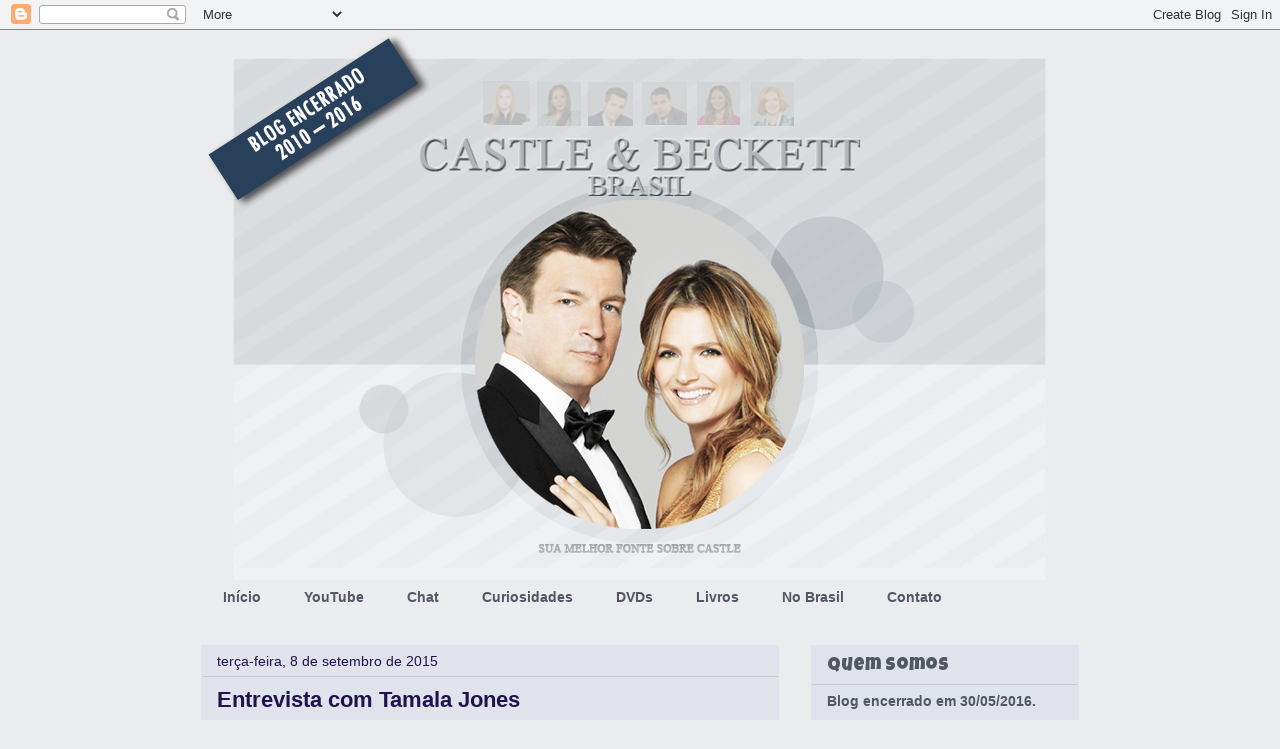

--- FILE ---
content_type: text/html; charset=UTF-8
request_url: http://castlebeckettbr.blogspot.com/2015/09/entrevista-com-tamala-jones.html
body_size: 16367
content:
<!DOCTYPE html>
<html class='v2' dir='ltr' xmlns='http://www.w3.org/1999/xhtml' xmlns:b='http://www.google.com/2005/gml/b' xmlns:data='http://www.google.com/2005/gml/data' xmlns:expr='http://www.google.com/2005/gml/expr'>
<head>
<link href='https://www.blogger.com/static/v1/widgets/335934321-css_bundle_v2.css' rel='stylesheet' type='text/css'/>
<meta content='IE=EmulateIE7' http-equiv='X-UA-Compatible'/>
<meta content='width=1100' name='viewport'/>
<meta content='text/html; charset=UTF-8' http-equiv='Content-Type'/>
<meta content='blogger' name='generator'/>
<link href='http://castlebeckettbr.blogspot.com/favicon.ico' rel='icon' type='image/x-icon'/>
<link href='http://castlebeckettbr.blogspot.com/2015/09/entrevista-com-tamala-jones.html' rel='canonical'/>
<link rel="alternate" type="application/atom+xml" title="Castle e Beckett Brasil - Atom" href="http://castlebeckettbr.blogspot.com/feeds/posts/default" />
<link rel="alternate" type="application/rss+xml" title="Castle e Beckett Brasil - RSS" href="http://castlebeckettbr.blogspot.com/feeds/posts/default?alt=rss" />
<link rel="service.post" type="application/atom+xml" title="Castle e Beckett Brasil - Atom" href="https://www.blogger.com/feeds/4446090266948650404/posts/default" />

<link rel="alternate" type="application/atom+xml" title="Castle e Beckett Brasil - Atom" href="http://castlebeckettbr.blogspot.com/feeds/3271040619365810848/comments/default" />
<!--Can't find substitution for tag [blog.ieCssRetrofitLinks]-->
<link href='https://i.ytimg.com/vi/3cl9j9uKZsc/hqdefault.jpg' rel='image_src'/>
<meta content='http://castlebeckettbr.blogspot.com/2015/09/entrevista-com-tamala-jones.html' property='og:url'/>
<meta content='Entrevista com Tamala Jones' property='og:title'/>
<meta content='Em entrevista ao KTLA, Tamala Jones fala sobre a oitava temporada de Castle e o aneurisma cerebral que sofreu aos 23 anos de idade -- setemb...' property='og:description'/>
<meta content='https://lh3.googleusercontent.com/blogger_img_proxy/AEn0k_sSlpQtg5Xzc_dNuczkTqEFRyg_Eg1kJMzy1Y0xRRg9LQcSCHhPaAAKCIgd7ELyuQ-26URHv0gfVwrnlUr5EznVdhHA2yzlFsS9IS2KN_F2WWoLFQ=w1200-h630-n-k-no-nu' property='og:image'/>
<title>Castle e Beckett Brasil: Entrevista com Tamala Jones</title>
<style type='text/css'>@font-face{font-family:'Luckiest Guy';font-style:normal;font-weight:400;font-display:swap;src:url(//fonts.gstatic.com/s/luckiestguy/v25/_gP_1RrxsjcxVyin9l9n_j2hQ952ijl7aSqP.woff2)format('woff2');unicode-range:U+0100-02BA,U+02BD-02C5,U+02C7-02CC,U+02CE-02D7,U+02DD-02FF,U+0304,U+0308,U+0329,U+1D00-1DBF,U+1E00-1E9F,U+1EF2-1EFF,U+2020,U+20A0-20AB,U+20AD-20C0,U+2113,U+2C60-2C7F,U+A720-A7FF;}@font-face{font-family:'Luckiest Guy';font-style:normal;font-weight:400;font-display:swap;src:url(//fonts.gstatic.com/s/luckiestguy/v25/_gP_1RrxsjcxVyin9l9n_j2hTd52ijl7aQ.woff2)format('woff2');unicode-range:U+0000-00FF,U+0131,U+0152-0153,U+02BB-02BC,U+02C6,U+02DA,U+02DC,U+0304,U+0308,U+0329,U+2000-206F,U+20AC,U+2122,U+2191,U+2193,U+2212,U+2215,U+FEFF,U+FFFD;}</style>
<style id='page-skin-1' type='text/css'><!--
/*
-----------------------------------------------
Blogger Template Style
Name:     Awesome Inc.
Designer: Tina Chen
URL:      tinachen.org
----------------------------------------------- */
/* Content
----------------------------------------------- */
body {
font: normal normal 14px Arial, Tahoma, Helvetica, FreeSans, sans-serif;
color: #525765;
background: #eaeced none no-repeat scroll center center;
}
html body .content-outer {
min-width: 0;
max-width: 100%;
width: 100%;
}
a:link {
text-decoration: none;
color: #3d85c6;
}
a:visited {
text-decoration: none;
color: #3d85c6;
}
a:hover {
text-decoration: underline;
color: #76a5af;
}
.body-fauxcolumn-outer .cap-top {
position: absolute;
z-index: 1;
height: 276px;
width: 100%;
background: transparent none repeat-x scroll top left;
_background-image: none;
}
/* Columns
----------------------------------------------- */
.content-inner {
padding: 0;
}
.header-inner .section {
margin: 0 16px;
}
.tabs-inner .section {
margin: 0 16px;
}
.main-inner {
padding-top: 30px;
}
.main-inner .column-center-inner,
.main-inner .column-left-inner,
.main-inner .column-right-inner {
padding: 0 5px;
}
*+html body .main-inner .column-center-inner {
margin-top: -30px;
}
#layout .main-inner .column-center-inner {
margin-top: 0;
}
/* Header
----------------------------------------------- */
.header-outer {
margin: 0 0 0 0;
background: transparent none repeat scroll 0 0;
}
.Header h1 {
font: normal bold 40px Arial, Tahoma, Helvetica, FreeSans, sans-serif;
color: #ffffff;
text-shadow: 0 0 -1px #000000;
}
.Header h1 a {
color: #ffffff;
}
.Header .description {
font: normal normal 14px Arial, Tahoma, Helvetica, FreeSans, sans-serif;
color: #ffffff;
}
.header-inner .Header .titlewrapper,
.header-inner .Header .descriptionwrapper {
padding-left: 0;
padding-right: 0;
margin-bottom: 0;
}
.header-inner .Header .titlewrapper {
padding-top: 22px;
}
/* Tabs
----------------------------------------------- */
.tabs-outer {
overflow: hidden;
position: relative;
background: #eaeced none repeat scroll 0 0;
}
#layout .tabs-outer {
overflow: visible;
}
.tabs-cap-top, .tabs-cap-bottom {
position: absolute;
width: 100%;
border-top: 1px solid transparent;
}
.tabs-cap-bottom {
bottom: 0;
}
.tabs-inner .widget li a {
display: inline-block;
margin: 0;
padding: .6em 1.5em;
font: normal bold 14px Arial, Tahoma, Helvetica, FreeSans, sans-serif;
color: #525765;
border-top: 1px solid transparent;
border-bottom: 1px solid transparent;
border-left: 1px solid transparent;
height: 16px;
line-height: 16px;
}
.tabs-inner .widget li:last-child a {
border-right: 1px solid transparent;
}
.tabs-inner .widget li.selected a, .tabs-inner .widget li a:hover {
background: #cccccc none repeat-x scroll 0 -100px;
color: #525765;
}
/* Headings
----------------------------------------------- */
h2 {
font: normal normal 18px Luckiest Guy;
color: #525765;
}
/* Widgets
----------------------------------------------- */
.main-inner .section {
margin: 0 27px;
padding: 0;
}
.main-inner .column-left-outer,
.main-inner .column-right-outer {
margin-top: 0;
}
#layout .main-inner .column-left-outer,
#layout .main-inner .column-right-outer {
margin-top: 0;
}
.main-inner .column-left-inner,
.main-inner .column-right-inner {
background: transparent none repeat 0 0;
-moz-box-shadow: 0 0 0 rgba(0, 0, 0, .2);
-webkit-box-shadow: 0 0 0 rgba(0, 0, 0, .2);
-goog-ms-box-shadow: 0 0 0 rgba(0, 0, 0, .2);
box-shadow: 0 0 0 rgba(0, 0, 0, .2);
-moz-border-radius: 0;
-webkit-border-radius: 0;
-goog-ms-border-radius: 0;
border-radius: 0;
}
#layout .main-inner .column-left-inner,
#layout .main-inner .column-right-inner {
margin-top: 0;
}
.sidebar .widget {
font: normal normal 14px Arial, Tahoma, Helvetica, FreeSans, sans-serif;
color: #525765;
}
.sidebar .widget a:link {
color: #2a3246;
}
.sidebar .widget a:visited {
color: #2a3246;
}
.sidebar .widget a:hover {
color: #182a63;
}
.sidebar .widget h2 {
text-shadow: 0 0 -1px #000000;
}
.main-inner .widget {
background-color: #e0e3eb;
border: 1px solid transparent;
padding: 0 15px 15px;
margin: 20px -16px;
-moz-box-shadow: 0 0 0 rgba(0, 0, 0, .2);
-webkit-box-shadow: 0 0 0 rgba(0, 0, 0, .2);
-goog-ms-box-shadow: 0 0 0 rgba(0, 0, 0, .2);
box-shadow: 0 0 0 rgba(0, 0, 0, .2);
-moz-border-radius: 0;
-webkit-border-radius: 0;
-goog-ms-border-radius: 0;
border-radius: 0;
}
.main-inner .widget h2 {
margin: 0 -15px;
padding: .6em 15px .5em;
border-bottom: 1px solid #cccccc;
}
.footer-inner .widget h2 {
padding: 0 0 .4em;
border-bottom: 1px solid #cccccc;
}
.main-inner .widget h2 + div, .footer-inner .widget h2 + div {
border-top: 1px solid transparent;
padding-top: 8px;
}
.main-inner .widget .widget-content {
margin: 0 -15px;
padding: 7px 15px 0;
}
.main-inner .widget ul, .main-inner .widget #ArchiveList ul.flat {
margin: -8px -15px 0;
padding: 0;
list-style: none;
}
.main-inner .widget #ArchiveList {
margin: -8px 0 0;
}
.main-inner .widget ul li, .main-inner .widget #ArchiveList ul.flat li {
padding: .5em 15px;
text-indent: 0;
color: #525765;
border-top: 1px solid transparent;
border-bottom: 1px solid #cccccc;
}
.main-inner .widget #ArchiveList ul li {
padding-top: .25em;
padding-bottom: .25em;
}
.main-inner .widget ul li:first-child, .main-inner .widget #ArchiveList ul.flat li:first-child {
border-top: none;
}
.main-inner .widget ul li:last-child, .main-inner .widget #ArchiveList ul.flat li:last-child {
border-bottom: none;
}
.post-body {
position: relative;
}
.main-inner .widget .post-body ul {
padding: 0 2.5em;
margin: .5em 0;
list-style: disc;
}
.main-inner .widget .post-body ul li {
padding: 0.25em 0;
margin-bottom: .25em;
color: #525765;
border: none;
}
.footer-inner .widget ul {
padding: 0;
list-style: none;
}
.widget .zippy {
color: #525765;
}
/* Posts
----------------------------------------------- */
body .main-inner .Blog {
padding: 0;
margin-bottom: 1em;
background-color: transparent;
border: none;
-moz-box-shadow: 0 0 0 rgba(0, 0, 0, 0);
-webkit-box-shadow: 0 0 0 rgba(0, 0, 0, 0);
-goog-ms-box-shadow: 0 0 0 rgba(0, 0, 0, 0);
box-shadow: 0 0 0 rgba(0, 0, 0, 0);
}
.main-inner .section:last-child .Blog:last-child {
padding: 0;
margin-bottom: 1em;
}
.main-inner .widget h2.date-header {
margin: 0 -15px 1px;
padding: 0 0 0 0;
font: normal normal 14px Arial, Tahoma, Helvetica, FreeSans, sans-serif;
color: #20124d;
background: transparent none no-repeat scroll top left;
border-top: 0 solid #222222;
border-bottom: 1px solid #cccccc;
-moz-border-radius-topleft: 0;
-moz-border-radius-topright: 0;
-webkit-border-top-left-radius: 0;
-webkit-border-top-right-radius: 0;
border-top-left-radius: 0;
border-top-right-radius: 0;
position: static;
bottom: 100%;
right: 15px;
text-shadow: 0 0 -1px #000000;
}
.main-inner .widget h2.date-header span {
font: normal normal 14px Arial, Tahoma, Helvetica, FreeSans, sans-serif;
display: block;
padding: .5em 15px;
border-left: 0 solid #222222;
border-right: 0 solid #222222;
}
.date-outer {
position: relative;
margin: 30px 0 20px;
padding: 0 15px;
background-color: #e0e3eb;
border: 1px solid transparent;
-moz-box-shadow: 0 0 0 rgba(0, 0, 0, .2);
-webkit-box-shadow: 0 0 0 rgba(0, 0, 0, .2);
-goog-ms-box-shadow: 0 0 0 rgba(0, 0, 0, .2);
box-shadow: 0 0 0 rgba(0, 0, 0, .2);
-moz-border-radius: 0;
-webkit-border-radius: 0;
-goog-ms-border-radius: 0;
border-radius: 0;
}
.date-outer:first-child {
margin-top: 0;
}
.date-outer:last-child {
margin-bottom: 20px;
-moz-border-radius-bottomleft: 0;
-moz-border-radius-bottomright: 0;
-webkit-border-bottom-left-radius: 0;
-webkit-border-bottom-right-radius: 0;
-goog-ms-border-bottom-left-radius: 0;
-goog-ms-border-bottom-right-radius: 0;
border-bottom-left-radius: 0;
border-bottom-right-radius: 0;
}
.date-posts {
margin: 0 -15px;
padding: 0 15px;
clear: both;
}
.post-outer, .inline-ad {
border-top: 1px solid #525765;
margin: 0 -15px;
padding: 15px 15px;
}
.post-outer {
padding-bottom: 10px;
}
.post-outer:first-child {
padding-top: 0;
border-top: none;
}
.post-outer:last-child, .inline-ad:last-child {
border-bottom: none;
}
.post-body {
position: relative;
}
.post-body img {
padding: 8px;
background: #cbcdd2;
border: 1px solid transparent;
-moz-box-shadow: 0 0 0 rgba(0, 0, 0, .2);
-webkit-box-shadow: 0 0 0 rgba(0, 0, 0, .2);
box-shadow: 0 0 0 rgba(0, 0, 0, .2);
-moz-border-radius: 0;
-webkit-border-radius: 0;
border-radius: 0;
}
h3.post-title, h4 {
font: normal bold 22px Arial, Tahoma, Helvetica, FreeSans, sans-serif;
color: #20124d;
}
h3.post-title a {
font: normal bold 22px Arial, Tahoma, Helvetica, FreeSans, sans-serif;
color: #20124d;
}
h3.post-title a:hover {
color: #76a5af;
text-decoration: underline;
}
.post-header {
margin: 0 0 1em;
}
.post-body {
line-height: 1.4;
}
.post-outer h2 {
color: #525765;
}
.post-footer {
margin: 1.5em 0 0;
}
#blog-pager {
padding: 15px;
font-size: 120%;
background-color: #cccccc;
border: 1px solid transparent;
-moz-box-shadow: 0 0 0 rgba(0, 0, 0, .2);
-webkit-box-shadow: 0 0 0 rgba(0, 0, 0, .2);
-goog-ms-box-shadow: 0 0 0 rgba(0, 0, 0, .2);
box-shadow: 0 0 0 rgba(0, 0, 0, .2);
-moz-border-radius: 0;
-webkit-border-radius: 0;
-goog-ms-border-radius: 0;
border-radius: 0;
-moz-border-radius-topleft: 0;
-moz-border-radius-topright: 0;
-webkit-border-top-left-radius: 0;
-webkit-border-top-right-radius: 0;
-goog-ms-border-top-left-radius: 0;
-goog-ms-border-top-right-radius: 0;
border-top-left-radius: 0;
border-top-right-radius-topright: 0;
margin-top: 1em;
}
.blog-feeds, .post-feeds {
margin: 1em 0;
text-align: center;
color: #ffffff;
}
.blog-feeds a, .post-feeds a {
color: #888888;
}
.blog-feeds a:visited, .post-feeds a:visited {
color: #444444;
}
.blog-feeds a:hover, .post-feeds a:hover {
color: #cccccc;
}
.post-outer .comments {
margin-top: 2em;
}
/* Comments
----------------------------------------------- */
.comments .comments-content .icon.blog-author {
background-repeat: no-repeat;
background-image: url([data-uri]);
}
.comments .comments-content .loadmore a {
border-top: 1px solid transparent;
border-bottom: 1px solid transparent;
}
.comments .continue {
border-top: 2px solid transparent;
}
/* Footer
----------------------------------------------- */
.footer-outer {
margin: -0 0 -1px;
padding: 0 0 0;
color: #20124d;
overflow: hidden;
}
.footer-fauxborder-left {
border-top: 1px solid transparent;
background: #eaeced none repeat scroll 0 0;
-moz-box-shadow: 0 0 0 rgba(0, 0, 0, .2);
-webkit-box-shadow: 0 0 0 rgba(0, 0, 0, .2);
-goog-ms-box-shadow: 0 0 0 rgba(0, 0, 0, .2);
box-shadow: 0 0 0 rgba(0, 0, 0, .2);
margin: 0 -0;
}
/* Mobile
----------------------------------------------- */
body.mobile {
background-size: auto;
}
.mobile .body-fauxcolumn-outer {
background: transparent none repeat scroll top left;
}
*+html body.mobile .main-inner .column-center-inner {
margin-top: 0;
}
.mobile .main-inner .widget {
padding: 0 0 15px;
}
.mobile .main-inner .widget h2 + div,
.mobile .footer-inner .widget h2 + div {
border-top: none;
padding-top: 0;
}
.mobile .footer-inner .widget h2 {
padding: 0.5em 0;
border-bottom: none;
}
.mobile .main-inner .widget .widget-content {
margin: 0;
padding: 7px 0 0;
}
.mobile .main-inner .widget ul,
.mobile .main-inner .widget #ArchiveList ul.flat {
margin: 0 -15px 0;
}
.mobile .main-inner .widget h2.date-header {
right: 0;
}
.mobile .date-header span {
padding: 0.4em 0;
}
.mobile .date-outer:first-child {
margin-bottom: 0;
border: 1px solid transparent;
-moz-border-radius-topleft: 0;
-moz-border-radius-topright: 0;
-webkit-border-top-left-radius: 0;
-webkit-border-top-right-radius: 0;
-goog-ms-border-top-left-radius: 0;
-goog-ms-border-top-right-radius: 0;
border-top-left-radius: 0;
border-top-right-radius: 0;
}
.mobile .date-outer {
border-color: transparent;
border-width: 0 1px 1px;
}
.mobile .date-outer:last-child {
margin-bottom: 0;
}
.mobile .main-inner {
padding: 0;
}
.mobile .header-inner .section {
margin: 0;
}
.mobile .post-outer, .mobile .inline-ad {
padding: 5px 0;
}
.mobile .tabs-inner .section {
margin: 0 10px;
}
.mobile .main-inner .widget h2 {
margin: 0;
padding: 0;
}
.mobile .main-inner .widget h2.date-header span {
padding: 0;
}
.mobile .main-inner .widget .widget-content {
margin: 0;
padding: 7px 0 0;
}
.mobile #blog-pager {
border: 1px solid transparent;
background: #eaeced none repeat scroll 0 0;
}
.mobile .main-inner .column-left-inner,
.mobile .main-inner .column-right-inner {
background: transparent none repeat 0 0;
-moz-box-shadow: none;
-webkit-box-shadow: none;
-goog-ms-box-shadow: none;
box-shadow: none;
}
.mobile .date-posts {
margin: 0;
padding: 0;
}
.mobile .footer-fauxborder-left {
margin: 0;
border-top: inherit;
}
.mobile .main-inner .section:last-child .Blog:last-child {
margin-bottom: 0;
}
.mobile-index-contents {
color: #525765;
}
.mobile .mobile-link-button {
background: #3d85c6 none repeat scroll 0 0;
}
.mobile-link-button a:link, .mobile-link-button a:visited {
color: #ffffff;
}
.mobile .tabs-inner .PageList .widget-content {
background: transparent;
border-top: 1px solid;
border-color: transparent;
color: #525765;
}
.mobile .tabs-inner .PageList .widget-content .pagelist-arrow {
border-left: 1px solid transparent;
}

--></style>
<style id='template-skin-1' type='text/css'><!--
body {
min-width: 910px;
}
.content-outer, .content-fauxcolumn-outer, .region-inner {
min-width: 910px;
max-width: 910px;
_width: 910px;
}
.main-inner .columns {
padding-left: 0px;
padding-right: 300px;
}
.main-inner .fauxcolumn-center-outer {
left: 0px;
right: 300px;
/* IE6 does not respect left and right together */
_width: expression(this.parentNode.offsetWidth -
parseInt("0px") -
parseInt("300px") + 'px');
}
.main-inner .fauxcolumn-left-outer {
width: 0px;
}
.main-inner .fauxcolumn-right-outer {
width: 300px;
}
.main-inner .column-left-outer {
width: 0px;
right: 100%;
margin-left: -0px;
}
.main-inner .column-right-outer {
width: 300px;
margin-right: -300px;
}
#layout {
min-width: 0;
}
#layout .content-outer {
min-width: 0;
width: 800px;
}
#layout .region-inner {
min-width: 0;
width: auto;
}
--></style>
<link href='https://www.blogger.com/dyn-css/authorization.css?targetBlogID=4446090266948650404&amp;zx=99ea8d3e-274c-4e75-a86b-88ae9e232afb' media='none' onload='if(media!=&#39;all&#39;)media=&#39;all&#39;' rel='stylesheet'/><noscript><link href='https://www.blogger.com/dyn-css/authorization.css?targetBlogID=4446090266948650404&amp;zx=99ea8d3e-274c-4e75-a86b-88ae9e232afb' rel='stylesheet'/></noscript>
<meta name='google-adsense-platform-account' content='ca-host-pub-1556223355139109'/>
<meta name='google-adsense-platform-domain' content='blogspot.com'/>

<!-- data-ad-client=ca-pub-5510686540020820 -->

</head>
<body class='loading variant-dark'>
<div class='navbar section' id='navbar'><div class='widget Navbar' data-version='1' id='Navbar1'><script type="text/javascript">
    function setAttributeOnload(object, attribute, val) {
      if(window.addEventListener) {
        window.addEventListener('load',
          function(){ object[attribute] = val; }, false);
      } else {
        window.attachEvent('onload', function(){ object[attribute] = val; });
      }
    }
  </script>
<div id="navbar-iframe-container"></div>
<script type="text/javascript" src="https://apis.google.com/js/platform.js"></script>
<script type="text/javascript">
      gapi.load("gapi.iframes:gapi.iframes.style.bubble", function() {
        if (gapi.iframes && gapi.iframes.getContext) {
          gapi.iframes.getContext().openChild({
              url: 'https://www.blogger.com/navbar/4446090266948650404?po\x3d3271040619365810848\x26origin\x3dhttp://castlebeckettbr.blogspot.com',
              where: document.getElementById("navbar-iframe-container"),
              id: "navbar-iframe"
          });
        }
      });
    </script><script type="text/javascript">
(function() {
var script = document.createElement('script');
script.type = 'text/javascript';
script.src = '//pagead2.googlesyndication.com/pagead/js/google_top_exp.js';
var head = document.getElementsByTagName('head')[0];
if (head) {
head.appendChild(script);
}})();
</script>
</div></div>
<div class='body-fauxcolumns'>
<div class='fauxcolumn-outer body-fauxcolumn-outer'>
<div class='cap-top'>
<div class='cap-left'></div>
<div class='cap-right'></div>
</div>
<div class='fauxborder-left'>
<div class='fauxborder-right'></div>
<div class='fauxcolumn-inner'>
</div>
</div>
<div class='cap-bottom'>
<div class='cap-left'></div>
<div class='cap-right'></div>
</div>
</div>
</div>
<div class='content'>
<div class='content-fauxcolumns'>
<div class='fauxcolumn-outer content-fauxcolumn-outer'>
<div class='cap-top'>
<div class='cap-left'></div>
<div class='cap-right'></div>
</div>
<div class='fauxborder-left'>
<div class='fauxborder-right'></div>
<div class='fauxcolumn-inner'>
</div>
</div>
<div class='cap-bottom'>
<div class='cap-left'></div>
<div class='cap-right'></div>
</div>
</div>
</div>
<div class='content-outer'>
<div class='content-cap-top cap-top'>
<div class='cap-left'></div>
<div class='cap-right'></div>
</div>
<div class='fauxborder-left content-fauxborder-left'>
<div class='fauxborder-right content-fauxborder-right'></div>
<div class='content-inner'>
<header>
<div class='header-outer'>
<div class='header-cap-top cap-top'>
<div class='cap-left'></div>
<div class='cap-right'></div>
</div>
<div class='fauxborder-left header-fauxborder-left'>
<div class='fauxborder-right header-fauxborder-right'></div>
<div class='region-inner header-inner'>
<div class='header section' id='header'><div class='widget Header' data-version='1' id='Header1'>
<div id='header-inner'>
<a href='http://castlebeckettbr.blogspot.com/' style='display: block'>
<img alt='Castle e Beckett Brasil' height='550px; ' id='Header1_headerimg' src='https://blogger.googleusercontent.com/img/b/R29vZ2xl/AVvXsEhJgPXLuOYyYngz9XbXjnM9BPMqG8foRTE3E6RLtIKqIX7sVLFScUPlXY2f7vPPXjnDh2zckQhESjwj6EGLDiWKSyJE0nN-sy7ztyO0-wN0FMvFAnahyqORYKwV1T7FwG-OTntp-n7t9O8/s1600/fechamento.jpg' style='display: block' width='878px; '/>
</a>
</div>
</div></div>
</div>
</div>
<div class='header-cap-bottom cap-bottom'>
<div class='cap-left'></div>
<div class='cap-right'></div>
</div>
</div>
</header>
<div class='tabs-outer'>
<div class='tabs-cap-top cap-top'>
<div class='cap-left'></div>
<div class='cap-right'></div>
</div>
<div class='fauxborder-left tabs-fauxborder-left'>
<div class='fauxborder-right tabs-fauxborder-right'></div>
<div class='region-inner tabs-inner'>
<div class='tabs section' id='crosscol'><div class='widget PageList' data-version='1' id='PageList1'>
<div class='widget-content'>
<ul>
<li>
<a href='http://castlebeckettbr.blogspot.com/'>Início</a>
</li>
<li>
<a href='https://www.youtube.com/user/castlebeckettbrasil'>YouTube</a>
</li>
<li>
<a href='http://castlebeckettbr.blogspot.com/p/chat_28.html'>Chat</a>
</li>
<li>
<a href='http://castlebeckettbr.blogspot.com/p/curiosidades-de-castle.html'>Curiosidades</a>
</li>
<li>
<a href='http://castlebeckettbr.blogspot.com/p/dvds.html'>DVDs</a>
</li>
<li>
<a href='http://castlebeckettbr.blogspot.com/p/livros-e-hqs.html'>Livros</a>
</li>
<li>
<a href='http://castlebeckettbr.blogspot.com/p/no-axn.html'>No Brasil</a>
</li>
<li>
<a href='http://castlebeckettbr.blogspot.com/p/contato_10.html'>Contato</a>
</li>
</ul>
<div class='clear'></div>
</div>
</div></div>
<div class='tabs no-items section' id='crosscol-overflow'></div>
</div>
</div>
<div class='tabs-cap-bottom cap-bottom'>
<div class='cap-left'></div>
<div class='cap-right'></div>
</div>
</div>
<div class='main-outer'>
<div class='main-cap-top cap-top'>
<div class='cap-left'></div>
<div class='cap-right'></div>
</div>
<div class='fauxborder-left main-fauxborder-left'>
<div class='fauxborder-right main-fauxborder-right'></div>
<div class='region-inner main-inner'>
<div class='columns fauxcolumns'>
<div class='fauxcolumn-outer fauxcolumn-center-outer'>
<div class='cap-top'>
<div class='cap-left'></div>
<div class='cap-right'></div>
</div>
<div class='fauxborder-left'>
<div class='fauxborder-right'></div>
<div class='fauxcolumn-inner'>
</div>
</div>
<div class='cap-bottom'>
<div class='cap-left'></div>
<div class='cap-right'></div>
</div>
</div>
<div class='fauxcolumn-outer fauxcolumn-left-outer'>
<div class='cap-top'>
<div class='cap-left'></div>
<div class='cap-right'></div>
</div>
<div class='fauxborder-left'>
<div class='fauxborder-right'></div>
<div class='fauxcolumn-inner'>
</div>
</div>
<div class='cap-bottom'>
<div class='cap-left'></div>
<div class='cap-right'></div>
</div>
</div>
<div class='fauxcolumn-outer fauxcolumn-right-outer'>
<div class='cap-top'>
<div class='cap-left'></div>
<div class='cap-right'></div>
</div>
<div class='fauxborder-left'>
<div class='fauxborder-right'></div>
<div class='fauxcolumn-inner'>
</div>
</div>
<div class='cap-bottom'>
<div class='cap-left'></div>
<div class='cap-right'></div>
</div>
</div>
<!-- corrects IE6 width calculation -->
<div class='columns-inner'>
<div class='column-center-outer'>
<div class='column-center-inner'>
<div class='main section' id='main'><div class='widget Blog' data-version='1' id='Blog1'>
<div class='blog-posts hfeed'>

          <div class="date-outer">
        
<h2 class='date-header'><span>terça-feira, 8 de setembro de 2015</span></h2>

          <div class="date-posts">
        
<div class='post-outer'>
<div class='post hentry' itemscope='itemscope' itemtype='http://schema.org/BlogPosting'>
<a name='3271040619365810848'></a>
<h3 class='post-title entry-title' itemprop='name'>
Entrevista com Tamala Jones
</h3>
<div class='post-header'>
<div class='post-header-line-1'></div>
</div>
<div class='post-body entry-content' id='post-body-3271040619365810848' itemprop='articleBody'>
<div style="text-align: justify;">Em entrevista ao KTLA, Tamala Jones fala sobre a oitava temporada de Castle e o aneurisma cerebral que sofreu aos 23 anos de idade -- setembro é o mês de consciência do aneurisma cerebral.</div><br />
<iframe width="550" height="309" src="https://www.youtube.com/embed/3cl9j9uKZsc" frameborder="0" allowfullscreen></iframe><br />
<br />
<a class="twitter-follow-button" data-show-count="false" href="https://twitter.com/CastleBeckettBR">Follow @CastleBeckettBR</a><script>
!function(d,s,id){var js,fjs=d.getElementsByTagName(s)[0];if(!d.getElementById(id)){js=d.createElement(s);js.id=id;js.src="//platform.twitter.com/widgets.js";fjs.parentNode.insertBefore(js,fjs);}}(document,"script","twitter-wjs"); 
</script> <br />
<div id="fb-root"></div><script>
(function(d, s, id){var js,fjs=d.getElementsByTagName(s)[0];if(d.getElementById(id))return;js=d.createElement(s);js.id=id;js.src="//connect.facebook.net/pt_BR/all.js#xfbml=1";fjs.parentNode.insertBefore(js, fjs);}(document,'script','facebook-jssdk'));
</script><fb:like href="https://www.facebook.com/CastleBeckettBrasil" layout="button_count" send="true" show_faces="false" width="450"></fb:like>
<div style='clear: both;'></div>
</div>
<div class='post-footer'>
<div class='post-footer-line post-footer-line-1'><span class='post-author vcard'>
Postado por
<span class='fn'>
<a href='https://www.blogger.com/profile/13752209186398911470' itemprop='author' rel='author' title='author profile'>
Castle e Beckett Brasil
</a>
</span>
</span>
<span class='post-timestamp'>
às
<a class='timestamp-link' href='http://castlebeckettbr.blogspot.com/2015/09/entrevista-com-tamala-jones.html' itemprop='url' rel='bookmark' title='permanent link'><abbr class='published' itemprop='datePublished' title='2015-09-08T15:20:00-03:00'>15:20</abbr></a>
</span>
<span class='post-comment-link'>
</span>
<span class='post-icons'>
<span class='item-action'>
<a href='https://www.blogger.com/email-post/4446090266948650404/3271040619365810848' title='Enviar esta postagem'>
<img alt='' class='icon-action' height='13' src='http://img1.blogblog.com/img/icon18_email.gif' width='18'/>
</a>
</span>
<span class='item-control blog-admin pid-1790702009'>
<a href='https://www.blogger.com/post-edit.g?blogID=4446090266948650404&postID=3271040619365810848&from=pencil' title='Editar post'>
<img alt='' class='icon-action' height='18' src='https://resources.blogblog.com/img/icon18_edit_allbkg.gif' width='18'/>
</a>
</span>
</span>
<div class='post-share-buttons goog-inline-block'>
<a class='goog-inline-block share-button sb-email' href='https://www.blogger.com/share-post.g?blogID=4446090266948650404&postID=3271040619365810848&target=email' target='_blank' title='Enviar por e-mail'><span class='share-button-link-text'>Enviar por e-mail</span></a><a class='goog-inline-block share-button sb-blog' href='https://www.blogger.com/share-post.g?blogID=4446090266948650404&postID=3271040619365810848&target=blog' onclick='window.open(this.href, "_blank", "height=270,width=475"); return false;' target='_blank' title='Postar no blog!'><span class='share-button-link-text'>Postar no blog!</span></a><a class='goog-inline-block share-button sb-twitter' href='https://www.blogger.com/share-post.g?blogID=4446090266948650404&postID=3271040619365810848&target=twitter' target='_blank' title='Compartilhar no X'><span class='share-button-link-text'>Compartilhar no X</span></a><a class='goog-inline-block share-button sb-facebook' href='https://www.blogger.com/share-post.g?blogID=4446090266948650404&postID=3271040619365810848&target=facebook' onclick='window.open(this.href, "_blank", "height=430,width=640"); return false;' target='_blank' title='Compartilhar no Facebook'><span class='share-button-link-text'>Compartilhar no Facebook</span></a><a class='goog-inline-block share-button sb-pinterest' href='https://www.blogger.com/share-post.g?blogID=4446090266948650404&postID=3271040619365810848&target=pinterest' target='_blank' title='Compartilhar com o Pinterest'><span class='share-button-link-text'>Compartilhar com o Pinterest</span></a>
</div>
</div>
<div class='post-footer-line post-footer-line-2'><span class='post-labels'>
Marcadores:
<a href='http://castlebeckettbr.blogspot.com/search/label/8%C2%AA%20Temporada' rel='tag'>8ª Temporada</a>,
<a href='http://castlebeckettbr.blogspot.com/search/label/Entrevistas' rel='tag'>Entrevistas</a>,
<a href='http://castlebeckettbr.blogspot.com/search/label/Tamala%20Jones' rel='tag'>Tamala Jones</a>
</span>
</div>
<div class='post-footer-line post-footer-line-3'><span class='post-location'>
</span>
</div>
</div>
</div>
<div class='comments' id='comments'>
<a name='comments'></a>
<h4>Um comentário:</h4>
<div class='comments-content'>
<script async='async' src='' type='text/javascript'></script>
<script type='text/javascript'>
    (function() {
      var items = null;
      var msgs = null;
      var config = {};

// <![CDATA[
      var cursor = null;
      if (items && items.length > 0) {
        cursor = parseInt(items[items.length - 1].timestamp) + 1;
      }

      var bodyFromEntry = function(entry) {
        var text = (entry &&
                    ((entry.content && entry.content.$t) ||
                     (entry.summary && entry.summary.$t))) ||
            '';
        if (entry && entry.gd$extendedProperty) {
          for (var k in entry.gd$extendedProperty) {
            if (entry.gd$extendedProperty[k].name == 'blogger.contentRemoved') {
              return '<span class="deleted-comment">' + text + '</span>';
            }
          }
        }
        return text;
      }

      var parse = function(data) {
        cursor = null;
        var comments = [];
        if (data && data.feed && data.feed.entry) {
          for (var i = 0, entry; entry = data.feed.entry[i]; i++) {
            var comment = {};
            // comment ID, parsed out of the original id format
            var id = /blog-(\d+).post-(\d+)/.exec(entry.id.$t);
            comment.id = id ? id[2] : null;
            comment.body = bodyFromEntry(entry);
            comment.timestamp = Date.parse(entry.published.$t) + '';
            if (entry.author && entry.author.constructor === Array) {
              var auth = entry.author[0];
              if (auth) {
                comment.author = {
                  name: (auth.name ? auth.name.$t : undefined),
                  profileUrl: (auth.uri ? auth.uri.$t : undefined),
                  avatarUrl: (auth.gd$image ? auth.gd$image.src : undefined)
                };
              }
            }
            if (entry.link) {
              if (entry.link[2]) {
                comment.link = comment.permalink = entry.link[2].href;
              }
              if (entry.link[3]) {
                var pid = /.*comments\/default\/(\d+)\?.*/.exec(entry.link[3].href);
                if (pid && pid[1]) {
                  comment.parentId = pid[1];
                }
              }
            }
            comment.deleteclass = 'item-control blog-admin';
            if (entry.gd$extendedProperty) {
              for (var k in entry.gd$extendedProperty) {
                if (entry.gd$extendedProperty[k].name == 'blogger.itemClass') {
                  comment.deleteclass += ' ' + entry.gd$extendedProperty[k].value;
                } else if (entry.gd$extendedProperty[k].name == 'blogger.displayTime') {
                  comment.displayTime = entry.gd$extendedProperty[k].value;
                }
              }
            }
            comments.push(comment);
          }
        }
        return comments;
      };

      var paginator = function(callback) {
        if (hasMore()) {
          var url = config.feed + '?alt=json&v=2&orderby=published&reverse=false&max-results=50';
          if (cursor) {
            url += '&published-min=' + new Date(cursor).toISOString();
          }
          window.bloggercomments = function(data) {
            var parsed = parse(data);
            cursor = parsed.length < 50 ? null
                : parseInt(parsed[parsed.length - 1].timestamp) + 1
            callback(parsed);
            window.bloggercomments = null;
          }
          url += '&callback=bloggercomments';
          var script = document.createElement('script');
          script.type = 'text/javascript';
          script.src = url;
          document.getElementsByTagName('head')[0].appendChild(script);
        }
      };
      var hasMore = function() {
        return !!cursor;
      };
      var getMeta = function(key, comment) {
        if ('iswriter' == key) {
          var matches = !!comment.author
              && comment.author.name == config.authorName
              && comment.author.profileUrl == config.authorUrl;
          return matches ? 'true' : '';
        } else if ('deletelink' == key) {
          return config.baseUri + '/comment/delete/'
               + config.blogId + '/' + comment.id;
        } else if ('deleteclass' == key) {
          return comment.deleteclass;
        }
        return '';
      };

      var replybox = null;
      var replyUrlParts = null;
      var replyParent = undefined;

      var onReply = function(commentId, domId) {
        if (replybox == null) {
          // lazily cache replybox, and adjust to suit this style:
          replybox = document.getElementById('comment-editor');
          if (replybox != null) {
            replybox.height = '250px';
            replybox.style.display = 'block';
            replyUrlParts = replybox.src.split('#');
          }
        }
        if (replybox && (commentId !== replyParent)) {
          replybox.src = '';
          document.getElementById(domId).insertBefore(replybox, null);
          replybox.src = replyUrlParts[0]
              + (commentId ? '&parentID=' + commentId : '')
              + '#' + replyUrlParts[1];
          replyParent = commentId;
        }
      };

      var hash = (window.location.hash || '#').substring(1);
      var startThread, targetComment;
      if (/^comment-form_/.test(hash)) {
        startThread = hash.substring('comment-form_'.length);
      } else if (/^c[0-9]+$/.test(hash)) {
        targetComment = hash.substring(1);
      }

      // Configure commenting API:
      var configJso = {
        'maxDepth': config.maxThreadDepth
      };
      var provider = {
        'id': config.postId,
        'data': items,
        'loadNext': paginator,
        'hasMore': hasMore,
        'getMeta': getMeta,
        'onReply': onReply,
        'rendered': true,
        'initComment': targetComment,
        'initReplyThread': startThread,
        'config': configJso,
        'messages': msgs
      };

      var render = function() {
        if (window.goog && window.goog.comments) {
          var holder = document.getElementById('comment-holder');
          window.goog.comments.render(holder, provider);
        }
      };

      // render now, or queue to render when library loads:
      if (window.goog && window.goog.comments) {
        render();
      } else {
        window.goog = window.goog || {};
        window.goog.comments = window.goog.comments || {};
        window.goog.comments.loadQueue = window.goog.comments.loadQueue || [];
        window.goog.comments.loadQueue.push(render);
      }
    })();
// ]]>
  </script>
<div id='comment-holder'>
<div class="comment-thread toplevel-thread"><ol id="top-ra"><li class="comment" id="c6891690529963839666"><div class="avatar-image-container"><img src="//www.blogger.com/img/blogger_logo_round_35.png" alt=""/></div><div class="comment-block"><div class="comment-header"><cite class="user"><a href="https://www.blogger.com/profile/05799529318746127402" rel="nofollow">TuTu</a></cite><span class="icon user "></span><span class="datetime secondary-text"><a rel="nofollow" href="http://castlebeckettbr.blogspot.com/2015/09/entrevista-com-tamala-jones.html?showComment=1441751308784#c6891690529963839666">8 de setembro de 2015 às 19:28</a></span></div><p class="comment-content">Adorei o que a Tamala disse a respeito do Nathan.  Se todos desejavam a 8ª T. inclusive o ABC, a decisão, naturalmente, teria que ser tomada pelo Nathan e ele, gentil como sempre, disse as palavras acertadas para que todos ficassem tranquilos quanto a renovação e ainda acrescentou - se não mais - que os anjos digam amém às palavras dele!!!!!!  Na verdade, naquelas circunstâncias, teria que partir dele mesmo, isto é óbvio, a continuação da série, sendo ele o titular.  QQ um poderia não renovar, somente ele é que não!!   TUTU</p><span class="comment-actions secondary-text"><a class="comment-reply" target="_self" data-comment-id="6891690529963839666">Responder</a><span class="item-control blog-admin blog-admin pid-223086129"><a target="_self" href="https://www.blogger.com/comment/delete/4446090266948650404/6891690529963839666">Excluir</a></span></span></div><div class="comment-replies"><div id="c6891690529963839666-rt" class="comment-thread inline-thread hidden"><span class="thread-toggle thread-expanded"><span class="thread-arrow"></span><span class="thread-count"><a target="_self">Respostas</a></span></span><ol id="c6891690529963839666-ra" class="thread-chrome thread-expanded"><div></div><div id="c6891690529963839666-continue" class="continue"><a class="comment-reply" target="_self" data-comment-id="6891690529963839666">Responder</a></div></ol></div></div><div class="comment-replybox-single" id="c6891690529963839666-ce"></div></li></ol><div id="top-continue" class="continue"><a class="comment-reply" target="_self">Adicionar comentário</a></div><div class="comment-replybox-thread" id="top-ce"></div><div class="loadmore hidden" data-post-id="3271040619365810848"><a target="_self">Carregar mais...</a></div></div>
</div>
</div>
<p class='comment-footer'>
<div class='comment-form'>
<a name='comment-form'></a>
<p>
</p>
<a href='https://www.blogger.com/comment/frame/4446090266948650404?po=3271040619365810848&hl=pt-BR&saa=85391&origin=http://castlebeckettbr.blogspot.com' id='comment-editor-src'></a>
<iframe allowtransparency='true' class='blogger-iframe-colorize blogger-comment-from-post' frameborder='0' height='410px' id='comment-editor' name='comment-editor' src='' width='100%'></iframe>
<script src='https://www.blogger.com/static/v1/jsbin/2830521187-comment_from_post_iframe.js' type='text/javascript'></script>
<script type='text/javascript'>
      BLOG_CMT_createIframe('https://www.blogger.com/rpc_relay.html');
    </script>
</div>
</p>
<div id='backlinks-container'>
<div id='Blog1_backlinks-container'>
</div>
</div>
</div>
</div>
<div class='inline-ad'>
<script async src="//pagead2.googlesyndication.com/pagead/js/adsbygoogle.js"></script>
<!-- castlebeckettbr_main_Blog1_1x1_as -->
<ins class="adsbygoogle"
     style="display:block"
     data-ad-client="ca-pub-5510686540020820"
     data-ad-host="ca-host-pub-1556223355139109"
     data-ad-host-channel="L0007"
     data-ad-slot="3560432729"
     data-ad-format="auto"></ins>
<script>
(adsbygoogle = window.adsbygoogle || []).push({});
</script>
</div>

        </div></div>
      
</div>
<div class='blog-pager' id='blog-pager'>
<span id='blog-pager-newer-link'>
<a class='blog-pager-newer-link' href='http://castlebeckettbr.blogspot.com/2015/09/dedicatoria-e-agradecimentos-driving.html' id='Blog1_blog-pager-newer-link' title='Postagem mais recente'>Postagem mais recente</a>
</span>
<span id='blog-pager-older-link'>
<a class='blog-pager-older-link' href='http://castlebeckettbr.blogspot.com/2015/09/foto-promocional-spoiler.html' id='Blog1_blog-pager-older-link' title='Postagem mais antiga'>Postagem mais antiga</a>
</span>
<a class='home-link' href='http://castlebeckettbr.blogspot.com/'>Página inicial</a>
</div>
<div class='clear'></div>
<div class='post-feeds'>
<div class='feed-links'>
Assinar:
<a class='feed-link' href='http://castlebeckettbr.blogspot.com/feeds/3271040619365810848/comments/default' target='_blank' type='application/atom+xml'>Postar comentários (Atom)</a>
</div>
</div>
</div><div class='widget HTML' data-version='1' id='HTML3'>
<h2 class='title'>Sobre Castle &amp; Beckett Brasil</h2>
<div class='widget-content'>
<div onselectstart='return false' ondragstart='return false' oncontextmenu='return false'><span style="color: #525765;">Somos uma fonte de notícias sobre a série Castle no Brasil. Nos assumimos shippers acima de tudo, apoiamos e nos alegramos com o relacionamento entre Castle e Beckett. Aqui você vai encontrar não somente notícias, fotos e vídeos sobre a série, mas sobre os atores, seus projetos paralelos, suas vidas pessoais e sobre tudo que seja ligado, de qualquer forma, à série de TV Castle. Sinta-se a vontade para comentar e participar conosco. </span><span style="color: #e0e3eb;">Castle Brasil. Castle Brazil. Castle ABC. Série Castle Brasil. Seriado Castle. Série Castle. Nathan Fillion. Stana Katic. Seamus Dever. John Huertas. Andrew Marlowe. Tamala Jones. Molly Quinn. Susan Sullivan. Nathan Fillion Brasil. Stana Katic Brasil.</span></div>
</div>
<div class='clear'></div>
</div></div>
</div>
</div>
<div class='column-left-outer'>
<div class='column-left-inner'>
<aside>
</aside>
</div>
</div>
<div class='column-right-outer'>
<div class='column-right-inner'>
<aside>
<div class='sidebar section' id='sidebar-right-1'><div class='widget HTML' data-version='1' id='HTML4'>
<h2 class='title'>Quem Somos</h2>
<div class='widget-content'>
<div style="text-align: justify;"><b>Blog encerrado em 30/05/2016.</b>
<p>
O melhor site sobre Castle no Brasil, desde 2010 formando uma grande família. Junte-se a nós e divirta-se! 
<p>
Especialmente criado para fãs de Castle e shippers de Rick Castle e Kate Beckett. Aqui você encontrará informações sobre a série, os atores e afins. 
<p>
A série Castle foi transmitida nos EUA pelo canal ABC e durou 8 temporadas (2009-2016). No Brasil é exibida pelo canal AXN.
</p></p></p></div>
</div>
<div class='clear'></div>
</div><div class='widget BlogSearch' data-version='1' id='BlogSearch1'>
<h2 class='title'>Pesquisar no Site</h2>
<div class='widget-content'>
<div id='BlogSearch1_form'>
<form action='http://castlebeckettbr.blogspot.com/search' class='gsc-search-box' target='_top'>
<table cellpadding='0' cellspacing='0' class='gsc-search-box'>
<tbody>
<tr>
<td class='gsc-input'>
<input autocomplete='off' class='gsc-input' name='q' size='10' title='search' type='text' value=''/>
</td>
<td class='gsc-search-button'>
<input class='gsc-search-button' title='search' type='submit' value='Pesquisar'/>
</td>
</tr>
</tbody>
</table>
</form>
</div>
</div>
<div class='clear'></div>
</div><div class='widget PageList' data-version='1' id='PageList3'>
<h2>Confira Também</h2>
<div class='widget-content'>
<ul>
<li>
<a href='http://castlebeckettbr.blogspot.com/p/aniversarios.html'>Aniversários</a>
</li>
<li>
<a href='http://castlebeckettbr.blogspot.com/p/conheca.html'>Conheça Nossa Equipe</a>
</li>
<li>
<a href='http://castlebeckettbr.blogspot.com/p/curiosidades-de-castle.html'>Curiosidades de Castle</a>
</li>
<li>
<a href='http://castlebeckettbr.blogspot.com/p/erros-de-gravacao.html'>Erros de Gravação</a>
</li>
<li>
<a href='http://castlebeckettbr.blogspot.com/p/glossario.html'>Glossário</a>
</li>
<li>
<a href='http://castlebeckettbr.blogspot.com/p/perguntas-frequentes-faq.html'>Perguntas Frequentes (FAQ)</a>
</li>
<li>
<a href='http://castlebeckettbr.blogspot.com/p/receba-novidades-por-e-mail.html'>Receba Novidades por E-mail</a>
</li>
<li>
<a href='http://castlebeckettbr.blogspot.com/p/redes-sociais-dos-atoresequipe.html'>Redes Sociais dos Atores/Equipe</a>
</li>
<li>
<a href='http://castlebeckettbr.blogspot.com/p/regras-do-site.html'>Regras do Site</a>
</li>
<li>
<a href='http://castlebeckettbr.blogspot.com/p/thank-you.html'>Thank You</a>
</li>
<li>
<a href='http://castlebeckettbr.blogspot.com/p/trilha-sonora.html'>Trilha Sonora</a>
</li>
</ul>
<div class='clear'></div>
</div>
</div><div class='widget Label' data-version='1' id='Label1'>
<h2>Postagens por Categoria</h2>
<div class='widget-content list-label-widget-content'>
<ul>
<li>
<a dir='ltr' href='http://castlebeckettbr.blogspot.com/search/label/4%C2%AA%20Temporada'>4ª Temporada</a>
<span dir='ltr'>(136)</span>
</li>
<li>
<a dir='ltr' href='http://castlebeckettbr.blogspot.com/search/label/5%C2%AA%20Temporada'>5ª Temporada</a>
<span dir='ltr'>(439)</span>
</li>
<li>
<a dir='ltr' href='http://castlebeckettbr.blogspot.com/search/label/6%C2%AA%20Temporada'>6ª Temporada</a>
<span dir='ltr'>(352)</span>
</li>
<li>
<a dir='ltr' href='http://castlebeckettbr.blogspot.com/search/label/7%C2%AA%20Temporada'>7ª Temporada</a>
<span dir='ltr'>(288)</span>
</li>
<li>
<a dir='ltr' href='http://castlebeckettbr.blogspot.com/search/label/8%C2%AA%20Temporada'>8ª Temporada</a>
<span dir='ltr'>(281)</span>
</li>
<li>
<a dir='ltr' href='http://castlebeckettbr.blogspot.com/search/label/Anivers%C3%A1rios'>Aniversários</a>
<span dir='ltr'>(50)</span>
</li>
<li>
<a dir='ltr' href='http://castlebeckettbr.blogspot.com/search/label/Apari%C3%A7%C3%B5es'>Aparições</a>
<span dir='ltr'>(295)</span>
</li>
<li>
<a dir='ltr' href='http://castlebeckettbr.blogspot.com/search/label/Audi%C3%AAncia'>Audiência</a>
<span dir='ltr'>(106)</span>
</li>
<li>
<a dir='ltr' href='http://castlebeckettbr.blogspot.com/search/label/Bastidores'>Bastidores</a>
<span dir='ltr'>(119)</span>
</li>
<li>
<a dir='ltr' href='http://castlebeckettbr.blogspot.com/search/label/Cantinho%20dos%20f%C3%A3s'>Cantinho dos fãs</a>
<span dir='ltr'>(48)</span>
</li>
<li>
<a dir='ltr' href='http://castlebeckettbr.blogspot.com/search/label/Coment%C3%A1rios%20de%20epis%C3%B3dios'>Comentários de episódios</a>
<span dir='ltr'>(69)</span>
</li>
<li>
<a dir='ltr' href='http://castlebeckettbr.blogspot.com/search/label/%C3%89%20Hora%20da%20FanFic'>É Hora da FanFic</a>
<span dir='ltr'>(46)</span>
</li>
<li>
<a dir='ltr' href='http://castlebeckettbr.blogspot.com/search/label/Entrevistas'>Entrevistas</a>
<span dir='ltr'>(455)</span>
</li>
<li>
<a dir='ltr' href='http://castlebeckettbr.blogspot.com/search/label/Epis%C3%B3dios'>Episódios</a>
<span dir='ltr'>(102)</span>
</li>
<li>
<a dir='ltr' href='http://castlebeckettbr.blogspot.com/search/label/Etc.'>Etc.</a>
<span dir='ltr'>(69)</span>
</li>
<li>
<a dir='ltr' href='http://castlebeckettbr.blogspot.com/search/label/Filmes'>Filmes</a>
<span dir='ltr'>(119)</span>
</li>
<li>
<a dir='ltr' href='http://castlebeckettbr.blogspot.com/search/label/Interativo'>Interativo</a>
<span dir='ltr'>(75)</span>
</li>
<li>
<a dir='ltr' href='http://castlebeckettbr.blogspot.com/search/label/Jon%20Huertas'>Jon Huertas</a>
<span dir='ltr'>(102)</span>
</li>
<li>
<a dir='ltr' href='http://castlebeckettbr.blogspot.com/search/label/Livros'>Livros</a>
<span dir='ltr'>(53)</span>
</li>
<li>
<a dir='ltr' href='http://castlebeckettbr.blogspot.com/search/label/Molly%20Quinn'>Molly Quinn</a>
<span dir='ltr'>(66)</span>
</li>
<li>
<a dir='ltr' href='http://castlebeckettbr.blogspot.com/search/label/Nathan%20Fillion'>Nathan Fillion</a>
<span dir='ltr'>(319)</span>
</li>
<li>
<a dir='ltr' href='http://castlebeckettbr.blogspot.com/search/label/Nossas%20publica%C3%A7%C3%B5es'>Nossas publicações</a>
<span dir='ltr'>(272)</span>
</li>
<li>
<a dir='ltr' href='http://castlebeckettbr.blogspot.com/search/label/Penny%20Johnson%20Jerald'>Penny Johnson Jerald</a>
<span dir='ltr'>(16)</span>
</li>
<li>
<a dir='ltr' href='http://castlebeckettbr.blogspot.com/search/label/Premia%C3%A7%C3%B5es'>Premiações</a>
<span dir='ltr'>(57)</span>
</li>
<li>
<a dir='ltr' href='http://castlebeckettbr.blogspot.com/search/label/Promo'>Promo</a>
<span dir='ltr'>(161)</span>
</li>
<li>
<a dir='ltr' href='http://castlebeckettbr.blogspot.com/search/label/Review'>Review</a>
<span dir='ltr'>(33)</span>
</li>
<li>
<a dir='ltr' href='http://castlebeckettbr.blogspot.com/search/label/Seamus%20Dever'>Seamus Dever</a>
<span dir='ltr'>(87)</span>
</li>
<li>
<a dir='ltr' href='http://castlebeckettbr.blogspot.com/search/label/Sneak%20Peek'>Sneak Peek</a>
<span dir='ltr'>(167)</span>
</li>
<li>
<a dir='ltr' href='http://castlebeckettbr.blogspot.com/search/label/Spoiler'>Spoiler</a>
<span dir='ltr'>(435)</span>
</li>
<li>
<a dir='ltr' href='http://castlebeckettbr.blogspot.com/search/label/Stana%20Katic'>Stana Katic</a>
<span dir='ltr'>(367)</span>
</li>
<li>
<a dir='ltr' href='http://castlebeckettbr.blogspot.com/search/label/Susan%20Sullivan'>Susan Sullivan</a>
<span dir='ltr'>(22)</span>
</li>
<li>
<a dir='ltr' href='http://castlebeckettbr.blogspot.com/search/label/Tamala%20Jones'>Tamala Jones</a>
<span dir='ltr'>(110)</span>
</li>
<li>
<a dir='ltr' href='http://castlebeckettbr.blogspot.com/search/label/Temporadas%20Passadas'>Temporadas Passadas</a>
<span dir='ltr'>(5)</span>
</li>
<li>
<a dir='ltr' href='http://castlebeckettbr.blogspot.com/search/label/T%C3%ADtulos'>Títulos</a>
<span dir='ltr'>(79)</span>
</li>
<li>
<a dir='ltr' href='http://castlebeckettbr.blogspot.com/search/label/Toks%20Olagundoye'>Toks Olagundoye</a>
<span dir='ltr'>(7)</span>
</li>
<li>
<a dir='ltr' href='http://castlebeckettbr.blogspot.com/search/label/Trilha%20Sonora'>Trilha Sonora</a>
<span dir='ltr'>(155)</span>
</li>
</ul>
<div class='clear'></div>
</div>
</div><div class='widget Stats' data-version='1' id='Stats1'>
<h2>Visualizações de Página</h2>
<div class='widget-content'>
<div id='Stats1_content' style='display: none;'>
<span class='counter-wrapper graph-counter-wrapper' id='Stats1_totalCount'>
</span>
<div class='clear'></div>
</div>
</div>
</div><div class='widget BlogArchive' data-version='1' id='BlogArchive1'>
<h2>Arquivo</h2>
<div class='widget-content'>
<div id='ArchiveList'>
<div id='BlogArchive1_ArchiveList'>
<select id='BlogArchive1_ArchiveMenu'>
<option value=''>Arquivo</option>
<option value='http://castlebeckettbr.blogspot.com/2016/05/'>maio (37)</option>
<option value='http://castlebeckettbr.blogspot.com/2016/04/'>abril (61)</option>
<option value='http://castlebeckettbr.blogspot.com/2016/03/'>março (43)</option>
<option value='http://castlebeckettbr.blogspot.com/2016/02/'>fevereiro (53)</option>
<option value='http://castlebeckettbr.blogspot.com/2016/01/'>janeiro (29)</option>
<option value='http://castlebeckettbr.blogspot.com/2015/12/'>dezembro (13)</option>
<option value='http://castlebeckettbr.blogspot.com/2015/11/'>novembro (41)</option>
<option value='http://castlebeckettbr.blogspot.com/2015/10/'>outubro (59)</option>
<option value='http://castlebeckettbr.blogspot.com/2015/09/'>setembro (68)</option>
<option value='http://castlebeckettbr.blogspot.com/2015/08/'>agosto (50)</option>
<option value='http://castlebeckettbr.blogspot.com/2015/07/'>julho (32)</option>
<option value='http://castlebeckettbr.blogspot.com/2015/06/'>junho (60)</option>
<option value='http://castlebeckettbr.blogspot.com/2015/05/'>maio (32)</option>
<option value='http://castlebeckettbr.blogspot.com/2015/04/'>abril (51)</option>
<option value='http://castlebeckettbr.blogspot.com/2015/03/'>março (47)</option>
<option value='http://castlebeckettbr.blogspot.com/2015/02/'>fevereiro (53)</option>
<option value='http://castlebeckettbr.blogspot.com/2015/01/'>janeiro (46)</option>
<option value='http://castlebeckettbr.blogspot.com/2014/12/'>dezembro (44)</option>
<option value='http://castlebeckettbr.blogspot.com/2014/11/'>novembro (90)</option>
<option value='http://castlebeckettbr.blogspot.com/2014/10/'>outubro (69)</option>
<option value='http://castlebeckettbr.blogspot.com/2014/09/'>setembro (80)</option>
<option value='http://castlebeckettbr.blogspot.com/2014/08/'>agosto (43)</option>
<option value='http://castlebeckettbr.blogspot.com/2014/07/'>julho (44)</option>
<option value='http://castlebeckettbr.blogspot.com/2014/06/'>junho (68)</option>
<option value='http://castlebeckettbr.blogspot.com/2014/05/'>maio (46)</option>
<option value='http://castlebeckettbr.blogspot.com/2014/04/'>abril (57)</option>
<option value='http://castlebeckettbr.blogspot.com/2014/03/'>março (71)</option>
<option value='http://castlebeckettbr.blogspot.com/2014/02/'>fevereiro (57)</option>
<option value='http://castlebeckettbr.blogspot.com/2014/01/'>janeiro (89)</option>
<option value='http://castlebeckettbr.blogspot.com/2013/12/'>dezembro (28)</option>
<option value='http://castlebeckettbr.blogspot.com/2013/11/'>novembro (74)</option>
<option value='http://castlebeckettbr.blogspot.com/2013/10/'>outubro (105)</option>
<option value='http://castlebeckettbr.blogspot.com/2013/09/'>setembro (86)</option>
<option value='http://castlebeckettbr.blogspot.com/2013/08/'>agosto (74)</option>
<option value='http://castlebeckettbr.blogspot.com/2013/07/'>julho (44)</option>
<option value='http://castlebeckettbr.blogspot.com/2013/06/'>junho (70)</option>
<option value='http://castlebeckettbr.blogspot.com/2013/05/'>maio (90)</option>
<option value='http://castlebeckettbr.blogspot.com/2013/04/'>abril (104)</option>
<option value='http://castlebeckettbr.blogspot.com/2013/03/'>março (86)</option>
<option value='http://castlebeckettbr.blogspot.com/2013/02/'>fevereiro (94)</option>
<option value='http://castlebeckettbr.blogspot.com/2013/01/'>janeiro (84)</option>
<option value='http://castlebeckettbr.blogspot.com/2012/12/'>dezembro (61)</option>
<option value='http://castlebeckettbr.blogspot.com/2012/11/'>novembro (101)</option>
<option value='http://castlebeckettbr.blogspot.com/2012/10/'>outubro (90)</option>
<option value='http://castlebeckettbr.blogspot.com/2012/09/'>setembro (127)</option>
<option value='http://castlebeckettbr.blogspot.com/2012/08/'>agosto (89)</option>
<option value='http://castlebeckettbr.blogspot.com/2012/07/'>julho (148)</option>
<option value='http://castlebeckettbr.blogspot.com/2012/06/'>junho (85)</option>
<option value='http://castlebeckettbr.blogspot.com/2012/05/'>maio (98)</option>
<option value='http://castlebeckettbr.blogspot.com/2012/04/'>abril (95)</option>
<option value='http://castlebeckettbr.blogspot.com/2012/03/'>março (117)</option>
<option value='http://castlebeckettbr.blogspot.com/2012/02/'>fevereiro (101)</option>
<option value='http://castlebeckettbr.blogspot.com/2012/01/'>janeiro (76)</option>
<option value='http://castlebeckettbr.blogspot.com/2011/12/'>dezembro (63)</option>
<option value='http://castlebeckettbr.blogspot.com/2011/11/'>novembro (45)</option>
</select>
</div>
</div>
<div class='clear'></div>
</div>
</div><div class='widget HTML' data-version='1' id='HTML5'>
<div class='widget-content'>
<script id="_waueq1">var _wau = _wau || []; _wau.push(["classic", "x9ctn0s97wu1", "eq1"]);
(function() {var s=document.createElement("script"); s.async=true;
s.src="http://widgets.amung.us/classic.js";
document.getElementsByTagName("head")[0].appendChild(s);
})();</script>
</div>
<div class='clear'></div>
</div></div>
<table border='0' cellpadding='0' cellspacing='0' class='section-columns columns-2'>
<tbody>
<tr>
<td class='first columns-cell'>
<div class='sidebar no-items section' id='sidebar-right-2-1'></div>
</td>
<td class='columns-cell'>
<div class='sidebar no-items section' id='sidebar-right-2-2'></div>
</td>
</tr>
</tbody>
</table>
<div class='sidebar no-items section' id='sidebar-right-3'></div>
</aside>
</div>
</div>
</div>
<div style='clear: both'></div>
<!-- columns -->
</div>
<!-- main -->
</div>
</div>
<div class='main-cap-bottom cap-bottom'>
<div class='cap-left'></div>
<div class='cap-right'></div>
</div>
</div>
<footer>
<div class='footer-outer'>
<div class='footer-cap-top cap-top'>
<div class='cap-left'></div>
<div class='cap-right'></div>
</div>
<div class='fauxborder-left footer-fauxborder-left'>
<div class='fauxborder-right footer-fauxborder-right'></div>
<div class='region-inner footer-inner'>
<div class='foot no-items section' id='footer-1'></div>
<table border='0' cellpadding='0' cellspacing='0' class='section-columns columns-2'>
<tbody>
<tr>
<td class='first columns-cell'>
<div class='foot no-items section' id='footer-2-1'></div>
</td>
<td class='columns-cell'>
<div class='foot no-items section' id='footer-2-2'></div>
</td>
</tr>
</tbody>
</table>
<!-- outside of the include in order to lock Attribution widget -->
<div class='foot section' id='footer-3'><div class='widget Attribution' data-version='1' id='Attribution1'>
<div class='widget-content' style='text-align: center;'>
Tema Espetacular Ltda.. Tecnologia do <a href='https://www.blogger.com' target='_blank'>Blogger</a>.
</div>
<div class='clear'></div>
</div></div>
</div>
</div>
<div class='footer-cap-bottom cap-bottom'>
<div class='cap-left'></div>
<div class='cap-right'></div>
</div>
</div>
</footer>
<!-- content -->
</div>
</div>
<div class='content-cap-bottom cap-bottom'>
<div class='cap-left'></div>
<div class='cap-right'></div>
</div>
</div>
</div>
<script type='text/javascript'>
    window.setTimeout(function() {
        document.body.className = document.body.className.replace('loading', '');
      }, 10);
  </script>

<script type="text/javascript" src="https://www.blogger.com/static/v1/widgets/3845888474-widgets.js"></script>
<script type='text/javascript'>
window['__wavt'] = 'AOuZoY5jbnzFZu3VTPrqeeTKD1MGOBFnbQ:1768732168899';_WidgetManager._Init('//www.blogger.com/rearrange?blogID\x3d4446090266948650404','//castlebeckettbr.blogspot.com/2015/09/entrevista-com-tamala-jones.html','4446090266948650404');
_WidgetManager._SetDataContext([{'name': 'blog', 'data': {'blogId': '4446090266948650404', 'title': 'Castle e Beckett Brasil', 'url': 'http://castlebeckettbr.blogspot.com/2015/09/entrevista-com-tamala-jones.html', 'canonicalUrl': 'http://castlebeckettbr.blogspot.com/2015/09/entrevista-com-tamala-jones.html', 'homepageUrl': 'http://castlebeckettbr.blogspot.com/', 'searchUrl': 'http://castlebeckettbr.blogspot.com/search', 'canonicalHomepageUrl': 'http://castlebeckettbr.blogspot.com/', 'blogspotFaviconUrl': 'http://castlebeckettbr.blogspot.com/favicon.ico', 'bloggerUrl': 'https://www.blogger.com', 'hasCustomDomain': false, 'httpsEnabled': true, 'enabledCommentProfileImages': true, 'gPlusViewType': 'FILTERED_POSTMOD', 'adultContent': false, 'analyticsAccountNumber': '', 'encoding': 'UTF-8', 'locale': 'pt-BR', 'localeUnderscoreDelimited': 'pt_br', 'languageDirection': 'ltr', 'isPrivate': false, 'isMobile': false, 'isMobileRequest': false, 'mobileClass': '', 'isPrivateBlog': false, 'isDynamicViewsAvailable': true, 'feedLinks': '\x3clink rel\x3d\x22alternate\x22 type\x3d\x22application/atom+xml\x22 title\x3d\x22Castle e Beckett Brasil - Atom\x22 href\x3d\x22http://castlebeckettbr.blogspot.com/feeds/posts/default\x22 /\x3e\n\x3clink rel\x3d\x22alternate\x22 type\x3d\x22application/rss+xml\x22 title\x3d\x22Castle e Beckett Brasil - RSS\x22 href\x3d\x22http://castlebeckettbr.blogspot.com/feeds/posts/default?alt\x3drss\x22 /\x3e\n\x3clink rel\x3d\x22service.post\x22 type\x3d\x22application/atom+xml\x22 title\x3d\x22Castle e Beckett Brasil - Atom\x22 href\x3d\x22https://www.blogger.com/feeds/4446090266948650404/posts/default\x22 /\x3e\n\n\x3clink rel\x3d\x22alternate\x22 type\x3d\x22application/atom+xml\x22 title\x3d\x22Castle e Beckett Brasil - Atom\x22 href\x3d\x22http://castlebeckettbr.blogspot.com/feeds/3271040619365810848/comments/default\x22 /\x3e\n', 'meTag': '', 'adsenseClientId': 'ca-pub-5510686540020820', 'adsenseHostId': 'ca-host-pub-1556223355139109', 'adsenseHasAds': true, 'adsenseAutoAds': false, 'boqCommentIframeForm': true, 'loginRedirectParam': '', 'view': '', 'dynamicViewsCommentsSrc': '//www.blogblog.com/dynamicviews/4224c15c4e7c9321/js/comments.js', 'dynamicViewsScriptSrc': '//www.blogblog.com/dynamicviews/2dfa401275732ff9', 'plusOneApiSrc': 'https://apis.google.com/js/platform.js', 'disableGComments': true, 'interstitialAccepted': false, 'sharing': {'platforms': [{'name': 'Gerar link', 'key': 'link', 'shareMessage': 'Gerar link', 'target': ''}, {'name': 'Facebook', 'key': 'facebook', 'shareMessage': 'Compartilhar no Facebook', 'target': 'facebook'}, {'name': 'Postar no blog!', 'key': 'blogThis', 'shareMessage': 'Postar no blog!', 'target': 'blog'}, {'name': 'X', 'key': 'twitter', 'shareMessage': 'Compartilhar no X', 'target': 'twitter'}, {'name': 'Pinterest', 'key': 'pinterest', 'shareMessage': 'Compartilhar no Pinterest', 'target': 'pinterest'}, {'name': 'E-mail', 'key': 'email', 'shareMessage': 'E-mail', 'target': 'email'}], 'disableGooglePlus': true, 'googlePlusShareButtonWidth': 0, 'googlePlusBootstrap': '\x3cscript type\x3d\x22text/javascript\x22\x3ewindow.___gcfg \x3d {\x27lang\x27: \x27pt_BR\x27};\x3c/script\x3e'}, 'hasCustomJumpLinkMessage': false, 'jumpLinkMessage': 'Leia mais', 'pageType': 'item', 'postId': '3271040619365810848', 'postImageThumbnailUrl': 'https://i.ytimg.com/vi/3cl9j9uKZsc/default.jpg', 'postImageUrl': 'https://i.ytimg.com/vi/3cl9j9uKZsc/hqdefault.jpg', 'pageName': 'Entrevista com Tamala Jones', 'pageTitle': 'Castle e Beckett Brasil: Entrevista com Tamala Jones'}}, {'name': 'features', 'data': {}}, {'name': 'messages', 'data': {'edit': 'Editar', 'linkCopiedToClipboard': 'Link copiado para a \xe1rea de transfer\xeancia.', 'ok': 'Ok', 'postLink': 'Link da postagem'}}, {'name': 'template', 'data': {'name': 'custom', 'localizedName': 'Personalizar', 'isResponsive': false, 'isAlternateRendering': false, 'isCustom': true, 'variant': 'dark', 'variantId': 'dark'}}, {'name': 'view', 'data': {'classic': {'name': 'classic', 'url': '?view\x3dclassic'}, 'flipcard': {'name': 'flipcard', 'url': '?view\x3dflipcard'}, 'magazine': {'name': 'magazine', 'url': '?view\x3dmagazine'}, 'mosaic': {'name': 'mosaic', 'url': '?view\x3dmosaic'}, 'sidebar': {'name': 'sidebar', 'url': '?view\x3dsidebar'}, 'snapshot': {'name': 'snapshot', 'url': '?view\x3dsnapshot'}, 'timeslide': {'name': 'timeslide', 'url': '?view\x3dtimeslide'}, 'isMobile': false, 'title': 'Entrevista com Tamala Jones', 'description': 'Em entrevista ao KTLA, Tamala Jones fala sobre a oitava temporada de Castle e o aneurisma cerebral que sofreu aos 23 anos de idade -- setemb...', 'featuredImage': 'https://lh3.googleusercontent.com/blogger_img_proxy/AEn0k_sSlpQtg5Xzc_dNuczkTqEFRyg_Eg1kJMzy1Y0xRRg9LQcSCHhPaAAKCIgd7ELyuQ-26URHv0gfVwrnlUr5EznVdhHA2yzlFsS9IS2KN_F2WWoLFQ', 'url': 'http://castlebeckettbr.blogspot.com/2015/09/entrevista-com-tamala-jones.html', 'type': 'item', 'isSingleItem': true, 'isMultipleItems': false, 'isError': false, 'isPage': false, 'isPost': true, 'isHomepage': false, 'isArchive': false, 'isLabelSearch': false, 'postId': 3271040619365810848}}]);
_WidgetManager._RegisterWidget('_NavbarView', new _WidgetInfo('Navbar1', 'navbar', document.getElementById('Navbar1'), {}, 'displayModeFull'));
_WidgetManager._RegisterWidget('_HeaderView', new _WidgetInfo('Header1', 'header', document.getElementById('Header1'), {}, 'displayModeFull'));
_WidgetManager._RegisterWidget('_PageListView', new _WidgetInfo('PageList1', 'crosscol', document.getElementById('PageList1'), {'title': '', 'links': [{'isCurrentPage': false, 'href': 'http://castlebeckettbr.blogspot.com/', 'title': 'In\xedcio'}, {'isCurrentPage': false, 'href': 'https://www.youtube.com/user/castlebeckettbrasil', 'title': 'YouTube'}, {'isCurrentPage': false, 'href': 'http://castlebeckettbr.blogspot.com/p/chat_28.html', 'id': '5127989078981279258', 'title': 'Chat'}, {'isCurrentPage': false, 'href': 'http://castlebeckettbr.blogspot.com/p/curiosidades-de-castle.html', 'title': 'Curiosidades'}, {'isCurrentPage': false, 'href': 'http://castlebeckettbr.blogspot.com/p/dvds.html', 'id': '2883807382708678895', 'title': 'DVDs'}, {'isCurrentPage': false, 'href': 'http://castlebeckettbr.blogspot.com/p/livros-e-hqs.html', 'id': '170491403537855550', 'title': 'Livros'}, {'isCurrentPage': false, 'href': 'http://castlebeckettbr.blogspot.com/p/no-axn.html', 'id': '9032995089422864921', 'title': 'No Brasil'}, {'isCurrentPage': false, 'href': 'http://castlebeckettbr.blogspot.com/p/contato_10.html', 'id': '3096329285779913561', 'title': 'Contato'}], 'mobile': false, 'showPlaceholder': true, 'hasCurrentPage': false}, 'displayModeFull'));
_WidgetManager._RegisterWidget('_BlogView', new _WidgetInfo('Blog1', 'main', document.getElementById('Blog1'), {'cmtInteractionsEnabled': false, 'lightboxEnabled': true, 'lightboxModuleUrl': 'https://www.blogger.com/static/v1/jsbin/1945241621-lbx__pt_br.js', 'lightboxCssUrl': 'https://www.blogger.com/static/v1/v-css/828616780-lightbox_bundle.css'}, 'displayModeFull'));
_WidgetManager._RegisterWidget('_HTMLView', new _WidgetInfo('HTML3', 'main', document.getElementById('HTML3'), {}, 'displayModeFull'));
_WidgetManager._RegisterWidget('_HTMLView', new _WidgetInfo('HTML4', 'sidebar-right-1', document.getElementById('HTML4'), {}, 'displayModeFull'));
_WidgetManager._RegisterWidget('_BlogSearchView', new _WidgetInfo('BlogSearch1', 'sidebar-right-1', document.getElementById('BlogSearch1'), {}, 'displayModeFull'));
_WidgetManager._RegisterWidget('_PageListView', new _WidgetInfo('PageList3', 'sidebar-right-1', document.getElementById('PageList3'), {'title': 'Confira Tamb\xe9m', 'links': [{'isCurrentPage': false, 'href': 'http://castlebeckettbr.blogspot.com/p/aniversarios.html', 'id': '2727446306897559166', 'title': 'Anivers\xe1rios'}, {'isCurrentPage': false, 'href': 'http://castlebeckettbr.blogspot.com/p/conheca.html', 'id': '8064585862502438561', 'title': 'Conhe\xe7a Nossa Equipe'}, {'isCurrentPage': false, 'href': 'http://castlebeckettbr.blogspot.com/p/curiosidades-de-castle.html', 'id': '7056437240534719071', 'title': 'Curiosidades de Castle'}, {'isCurrentPage': false, 'href': 'http://castlebeckettbr.blogspot.com/p/erros-de-gravacao.html', 'id': '7059941240735833416', 'title': 'Erros de Grava\xe7\xe3o'}, {'isCurrentPage': false, 'href': 'http://castlebeckettbr.blogspot.com/p/glossario.html', 'id': '5230762159258231114', 'title': 'Gloss\xe1rio'}, {'isCurrentPage': false, 'href': 'http://castlebeckettbr.blogspot.com/p/perguntas-frequentes-faq.html', 'id': '6441102974294836720', 'title': 'Perguntas Frequentes (FAQ)'}, {'isCurrentPage': false, 'href': 'http://castlebeckettbr.blogspot.com/p/receba-novidades-por-e-mail.html', 'id': '8024953438236824543', 'title': 'Receba Novidades por E-mail'}, {'isCurrentPage': false, 'href': 'http://castlebeckettbr.blogspot.com/p/redes-sociais-dos-atoresequipe.html', 'id': '6157202508171794584', 'title': 'Redes Sociais dos Atores/Equipe'}, {'isCurrentPage': false, 'href': 'http://castlebeckettbr.blogspot.com/p/regras-do-site.html', 'id': '2617631851567255180', 'title': 'Regras do Site'}, {'isCurrentPage': false, 'href': 'http://castlebeckettbr.blogspot.com/p/thank-you.html', 'id': '9217326691730974661', 'title': 'Thank You'}, {'isCurrentPage': false, 'href': 'http://castlebeckettbr.blogspot.com/p/trilha-sonora.html', 'id': '1967103537625741578', 'title': 'Trilha Sonora'}], 'mobile': false, 'showPlaceholder': true, 'hasCurrentPage': false}, 'displayModeFull'));
_WidgetManager._RegisterWidget('_LabelView', new _WidgetInfo('Label1', 'sidebar-right-1', document.getElementById('Label1'), {}, 'displayModeFull'));
_WidgetManager._RegisterWidget('_StatsView', new _WidgetInfo('Stats1', 'sidebar-right-1', document.getElementById('Stats1'), {'title': 'Visualiza\xe7\xf5es de P\xe1gina', 'showGraphicalCounter': true, 'showAnimatedCounter': true, 'showSparkline': false, 'statsUrl': '//castlebeckettbr.blogspot.com/b/stats?style\x3dBLACK_TRANSPARENT\x26timeRange\x3dALL_TIME\x26token\x3dAPq4FmBl8dge8Uq8v-L2fnCJfQqQE3awuHJgquPmIXSUHbPtMiNMiAF4XiHjMIYfO_mJtyVKUXXj4oq-ERoD-oNvnkNrlv3RPQ'}, 'displayModeFull'));
_WidgetManager._RegisterWidget('_BlogArchiveView', new _WidgetInfo('BlogArchive1', 'sidebar-right-1', document.getElementById('BlogArchive1'), {'languageDirection': 'ltr', 'loadingMessage': 'Carregando\x26hellip;'}, 'displayModeFull'));
_WidgetManager._RegisterWidget('_HTMLView', new _WidgetInfo('HTML5', 'sidebar-right-1', document.getElementById('HTML5'), {}, 'displayModeFull'));
_WidgetManager._RegisterWidget('_AttributionView', new _WidgetInfo('Attribution1', 'footer-3', document.getElementById('Attribution1'), {}, 'displayModeFull'));
</script>
</body>
<script src='http://www.blogger.com/static/v1/jsbin/4235842921-lbx__es.js' type='text/javascript'></script>
</html>

--- FILE ---
content_type: text/html; charset=UTF-8
request_url: http://castlebeckettbr.blogspot.com/b/stats?style=BLACK_TRANSPARENT&timeRange=ALL_TIME&token=APq4FmBl8dge8Uq8v-L2fnCJfQqQE3awuHJgquPmIXSUHbPtMiNMiAF4XiHjMIYfO_mJtyVKUXXj4oq-ERoD-oNvnkNrlv3RPQ
body_size: 261
content:
{"total":2881021,"sparklineOptions":{"backgroundColor":{"fillOpacity":0.1,"fill":"#000000"},"series":[{"areaOpacity":0.3,"color":"#202020"}]},"sparklineData":[[0,56],[1,26],[2,19],[3,12],[4,18],[5,30],[6,11],[7,11],[8,19],[9,9],[10,11],[11,25],[12,21],[13,26],[14,30],[15,33],[16,47],[17,51],[18,28],[19,47],[20,32],[21,21],[22,26],[23,20],[24,27],[25,29],[26,19],[27,12],[28,98],[29,5]],"nextTickMs":720000}

--- FILE ---
content_type: text/html; charset=utf-8
request_url: https://www.google.com/recaptcha/api2/aframe
body_size: 267
content:
<!DOCTYPE HTML><html><head><meta http-equiv="content-type" content="text/html; charset=UTF-8"></head><body><script nonce="W2gRoTbBy07caw2k6DhOXw">/** Anti-fraud and anti-abuse applications only. See google.com/recaptcha */ try{var clients={'sodar':'https://pagead2.googlesyndication.com/pagead/sodar?'};window.addEventListener("message",function(a){try{if(a.source===window.parent){var b=JSON.parse(a.data);var c=clients[b['id']];if(c){var d=document.createElement('img');d.src=c+b['params']+'&rc='+(localStorage.getItem("rc::a")?sessionStorage.getItem("rc::b"):"");window.document.body.appendChild(d);sessionStorage.setItem("rc::e",parseInt(sessionStorage.getItem("rc::e")||0)+1);localStorage.setItem("rc::h",'1768732172604');}}}catch(b){}});window.parent.postMessage("_grecaptcha_ready", "*");}catch(b){}</script></body></html>

--- FILE ---
content_type: text/javascript;charset=UTF-8
request_url: http://whos.amung.us/pingjs/?k=x9ctn0s97wu1&t=Castle%20e%20Beckett%20Brasil%3A%20Entrevista%20com%20Tamala%20Jones&c=c&x=http%3A%2F%2Fcastlebeckettbr.blogspot.com%2F2015%2F09%2Fentrevista-com-tamala-jones.html&y=&a=0&d=1.705&v=27&r=5318
body_size: 59
content:
WAU_r_c('1','x9ctn0s97wu1',0);

--- FILE ---
content_type: application/javascript
request_url: https://t.dtscout.com/pv/?_a=v&_h=castlebeckettbr.blogspot.com&_ss=bkriao7zj7&_pv=1&_ls=0&_u1=1&_u3=1&_cc=us&_pl=d&_cbid=nipq&_cb=_dtspv.c
body_size: -280
content:
try{_dtspv.c({"b":"chrome@131"},'nipq');}catch(e){}